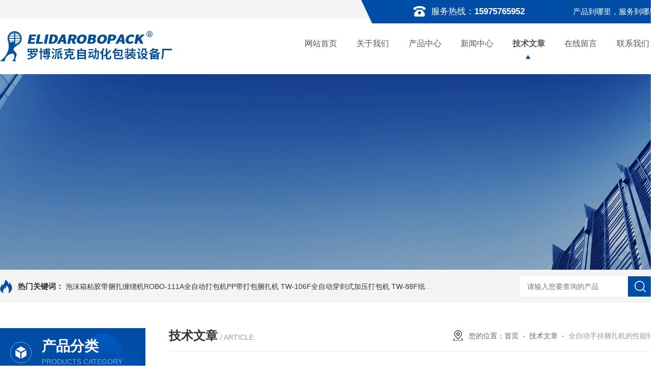

--- FILE ---
content_type: text/html; charset=utf-8
request_url: http://www.luobopaike.com/Article-361717.html
body_size: 5167
content:
<!DOCTYPE html PUBLIC "-//W3C//DTD XHTML 1.0 Transitional//EN" "https://www.w3.org/TR/xhtml1/DTD/xhtml1-transitional.dtd">
<html xmlns="https://www.w3.org/1999/xhtml">
<head>
<meta http-equiv="Content-Type" content="text/html; charset=utf-8" />
<title>全自动手持捆扎机的性能特点-佛山市禅城罗博派克自动化包装设备厂</title>


<link rel="stylesheet" type="text/css" href="/skins/192288/css/swiper.min.css">
<script src="/skins/192288/js/jqueryNew.min.js"></script>
<script src="/skins/192288/js/swiper.min.js"></script>
<link rel="stylesheet" type="text/css" href="/skins/192288/css/style.css"/>
<link rel="shortcut icon" href="/skins/192288/favicon.ico">
<!--导航当前状态 JS-->
<script language="javascript" type="text/javascript"> 
var nav= '5';
</script>
<!--导航当前状态 JS END-->
<script type="application/ld+json">
{
"@context": "https://ziyuan.baidu.com/contexts/cambrian.jsonld",
"@id": "http://www.luobopaike.com/Article-361717.html",
"title": "全自动手持捆扎机的性能特点",
"pubDate": "2021-09-03T16:19:08",
"upDate": "2021-09-03T16:19:08"
    }</script>
<script language="javaScript" src="/js/JSChat.js"></script><script language="javaScript">function ChatBoxClickGXH() { DoChatBoxClickGXH('http://chat.foodjx.com',212758) }</script><script>!window.jQuery && document.write('<script src="https://public.mtnets.com/Plugins/jQuery/2.2.4/jquery-2.2.4.min.js">'+'</scr'+'ipt>');</script><script type="text/javascript" src="http://chat.foodjx.com/chat/KFCenterBox/192288"></script><script type="text/javascript" src="http://chat.foodjx.com/chat/KFRightBox/192288"></script><script>
(function(){
var bp = document.createElement('script');
var curProtocol = window.location.protocol.split(':')[0];
if (curProtocol === 'https') {
bp.src = 'https://zz.bdstatic.com/linksubmit/push.js';
}
else {
bp.src = 'http://push.zhanzhang.baidu.com/push.js';
}
var s = document.getElementsByTagName("script")[0];
s.parentNode.insertBefore(bp, s);
})();
</script>
</head>

<body>

<!--头部 开始-->
<div id="header">
  <div class="head_t">
    <div class="w1300"><span class="top_tel fr">服务热线：<b>15975765952</b><i>产品到哪里，服务到哪里 !</i></span></div>
  </div>
  <div class="head_b w1300">
    <div class="logo fl"><a href="/"><img src="/skins/192288/images/logo.jpg" alt="佛山市禅城罗博派克自动化包装设备厂" /></a></div>
    <div class="nav fr">
      <ul>
        <li id="navId1" class="nav_item"><a href="/">网站首页</a><em></em></li>
        <li id="navId2" class="nav_item"><a href="/aboutus.html">关于我们</a><em></em></li>
        <li id="navId3" class="nav_item"><a href="/products.html">产品中心</a><em></em></li>
        <li id="navId4" class="nav_item"><a href="/news.html">新闻中心</a><em></em></li>
        <li id="navId5" class="nav_item"><a href="/article.html">技术文章</a><em></em></li>
        <li id="navId6" class="nav_item"><a href="/order.html">在线留言</a><em></em></li>
        <li id="navId7" class="nav_item"><a href="/contact.html">联系我们</a><em></em></li>
      </ul>
    </div>
  </div>
</div>
<!--头部 结束--> 
<script language="javascript" type="text/javascript">
  try {
      document.getElementById("navId" + nav).className = "nav_item nav_active";
  }
  catch (e) {}
</script> 

<script src="http://www.foodjx.com/mystat.aspx?u=robopac771119"></script>
<!--nyBanner 开始-->
<div class="nyBanner"><img src="/skins/192288/images/nybanner.jpg" /></div>
<!--nyBanner 结束--> 

<!--热门关键词&搜索 开始-->
<div class="ly_hotkw_search">
  <div class="hotkw_search w1300">
    <div class="hotkw_left"><span>热门关键词：</span> 
  
  <a href="/Products-7642991.html">泡沫箱粘胶带捆扎缠绕机</a> 
  
  <a href="/Products-7579366.html">​ROBO-111A全自动打包机PP带打包捆扎机</a> 
  
  <a href="/Products-7523806.html">TW-106F全自动穿剑式加压打包机</a> 
  
  <a href="/Products-7512596.html">TW-88F纸带打包机</a> 
  

  
  <a href="/Products-7512552.html">ROBO-60结束带打包机</a> 
  
  <a href="/Products-7508140.html">ROBO-106D定制全自动水平式打包机</a> 
  
  <a href="/Products-7506624.html">M-A半自动纸箱捆扎打包机</a> 
  
  <a href="/Products-7494847.html">ROBO-910揭阳服装加压式全自动打包机压缩捆扎机</a> 
  

  
  <a href="/Products-7428722.html">558玩具纸箱全自动固定式摇臂缠绕机</a> 
  
  <a href="/Products-7301464.html">惠州电子配件不锈钢电脑板双室真空包装机</a> 
  
  <a href="/Products-7301413.html">包装范围广剪刀枕式自动包装机广州枕包机</a> 
  
  <a href="/Products-7284562.html">ELD-450一机多用惠州食品台式封口机</a> 
  

  
  <a href="/Products-7284469.html">TW-93X游戏盒包裹捆包机/打包机</a> 
  
  <a href="/Products-7260226.html">ITA-21家用电器手持式气动塑带捆扎机</a> 
  
  <a href="/Products-7207698.html">ROBO-P2100D操作简便橡胶制品预拉伸圆盘式拉伸膜裹包机</a> 
  
  <a href="/Products-7207599.html">AF-01A薄膜带自动打包机</a> 
  
</div>
    <div class="h_Search ny_Search">
      <form action="/products.html" method="post" onsubmit="return checkFrom(this);">
        <div class="sc_ipt">
          <input type="text" name="keyword" placeholder="请输入您要查询的产品">
        </div>
        <div class="sc_btn">
          <input type="submit" value="">
        </div>
        <div class="clear"></div>
      </form>
    </div>
    <div class="clear"></div>
  </div>
</div>
<!--热门关键词&搜索 结束--> 

<!--技术文章主体内容 开始-->
<div class="NyMain_box">
  <div class="NyMain w1300">
    <div class="Ny_left">
      <div class="cp_type">
    <div class="hd">
    	<i><img src="/skins/192288/images/menu_ico1.png"></i>
        <b>产品分类</b>
        <p>products category</p>
    </div>
    <div class="bd">
        <ul>
            
            <li>
                <p><a href="/ParentList-544355.html">缠绕机</a><span></span></p>
                <div> 
                     
                    <a href="/SonList-544684.html">托盘缠膜机</a> 
                     
                    <a href="/SonList-544685.html">全自动缠膜机</a> 
                     
                    <a href="/SonList-544373.html">拉伸膜缠绕机</a> 
                     
                    <a href="/SonList-544377.html">水平缠绕机</a> 
                     
                    <a href="/SonList-544374.html">自走式缠绕机</a> 
                     
                    <a href="/SonList-580509.html">缠绕打包机</a> 
                     
                    <a href="/SonList-554609.html">缠绕机</a> 
                     
                    <a href="/SonList-544362.html">托盘缠绕包装机</a> 
                     
                    <a href="/SonList-544378.html">全自动托盘缠绕机</a> 
                     
                    <a href="/SonList-544372.html">旋臂式薄膜裹包机</a> 
                     
                    <a href="/SonList-544365.html">圆筒式缠绕包装机</a> 
                     
                    <a href="/SonList-544686.html">缠绕包装机</a> 
                     
                    <a href="/SonList-544361.html">立式环体缠绕包装机</a> 
                     
                    <a href="/SonList-544364.html">水平式筒径缠绕包装机</a> 
                     
                    <a href="/SonList-544367.html">全自动在线式托盘缠绕机</a> 
                     
                    <a href="/SonList-544366.html">全自动旋环式胶膜裹膜机</a> 
                     
                    <a href="/SonList-544363.html">机场专用行李缠绕打包机</a> 
                    
                </div>
            </li>
            
            <li>
                <p><a href="/ParentList-544380.html">打包机</a><span></span></p>
                <div> 
                     
                    <a href="/SonList-640659.html">气动打包机</a> 
                     
                    <a href="/SonList-638966.html">半自动打包机</a> 
                     
                    <a href="/SonList-638965.html">全自动打包机</a> 
                     
                    <a href="/SonList-603811.html">自动打包机</a> 
                     
                    <a href="/SonList-544383.html">电动打包机</a> 
                     
                    <a href="/SonList-544382.html">钢带打包机</a> 
                    
                </div>
            </li>
            
            <li>
                <p><a href="/ParentList-544471.html">封切热收缩机</a><span></span></p>
                <div> 
                     
                    <a href="/SonList-544473.html">热收缩机</a> 
                     
                    <a href="/SonList-544474.html">全自动套袋热收缩包装机</a> 
                     
                    <a href="/SonList-544472.html">二合一封切热收缩机</a> 
                    
                </div>
            </li>
            
            <li>
                <p><a href="/ParentList-603808.html">真空包装机</a><span></span></p>
                <div> 
                     
                    <a href="/SonList-810848.html">真空封口机</a> 
                    
                </div>
            </li>
            
            <li>
                <p><a href="/ParentList-603810.html">封箱机</a><span></span></p>
                <div> 
                     
                    <a href="/SonList-864952.html">自动封箱机</a> 
                    
                </div>
            </li>
            
            <li>
                <p><a href="/ParentList-603812.html">喷码机</a><span></span></p>
                <div> 
                     
                    <a href="/SonList-864953.html">自动喷码机</a> 
                    
                </div>
            </li>
            
            <li>
                <p><a href="/ParentList-603959.html">封口机</a><span></span></p>
                <div> 
                     
                    <a href="/SonList-864954.html">自动封口机</a> 
                    
                </div>
            </li>
            
            <li>
                <p><a href="/ParentList-604143.html">流水线</a><span></span></p>
                <div> 
                     
                    <a href="/SonList-864955.html">自动流水线</a> 
                    
                </div>
            </li>
            
            <li>
                <p><a href="/ParentList-617169.html">贴标机</a><span></span></p>
                <div> 
                     
                    <a href="/SonList-864956.html">自动贴标机</a> 
                    
                </div>
            </li>
            
            <li>
                <p><a href="/ParentList-846432.html">碎纸机</a><span></span></p>
                <div> 
                     
                    <a href="/SonList-864957.html">自动碎纸机</a> 
                    
                </div>
            </li>
            
            <li>
                <p><a href="/ParentList-868398.html">包装机</a><span></span></p>
                <div> 
                     
                    <a href="/SonList-869087.html">自动包装机</a> 
                    
                </div>
            </li>
            
        </ul>
    </div>
</div>



    </div>
    <div class="Ny_right">
      <div class="NyRight_Top">
        <p>技术文章<font>/ article</font></p>
        <div class="lyMbx"> <img src="/skins/192288/images/MbxIco.png">您的位置：<a href="/">首页</a>&nbsp;&nbsp;-&nbsp;&nbsp;<a href="/article.html">技术文章</a>&nbsp;&nbsp;-&nbsp;&nbsp;<span>全自动手持捆扎机的性能特点</span> </div>
        <div class="clear"></div>
      </div>
      <div class="NyNews_Detail">
        	<h1 class="NyNewsDetail_Title">全自动手持捆扎机的性能特点</h1>
            <div class="NyNewsDetail_Tips"><img src="/skins/192288/images/time3.png" />更新时间：2021-09-03&nbsp;&nbsp;&nbsp;&nbsp;&nbsp;&nbsp;<img src="/skins/192288/images/eye1.png" />浏览次数：2744</div>
            <div class="NyNewsDetail_Con" id="c_detail_wrap">
            	 <span style="font-size: 18px;"><span style="font-family: 宋体;">全自动手持捆扎机的性能特点：<br /></span></span><p><span style="font-size: 18px;"><span style="font-family: 宋体;">1、塑钢带免扣包装工具适用于平面包装，例如栈板、箱体和其他各式类似的包装形式；&nbsp;</span></span></p><p><span style="font-size: 18px;"><span style="font-family: 宋体;">2、普通规格和高拉力规格的塑钢带、pp带均可使用。</span></span></p><p><span style="font-size: 18px;"><span style="font-family: 宋体;">3、由于是免扣连接，不需要另外使用钢扣；&nbsp;</span></span></p><p><span style="font-size: 18px;"><span style="font-family: 宋体;">4、免扣连接的粘合强度约为塑钢带强度的75%（取决于塑钢带质量)，并且可以节约大约10%的整体包装成本；&nbsp;</span></span></p><p><span style="font-size: 18px;"><span style="font-family: 宋体;">5、应用于几乎所有领域的通用型塑钢带打包工具，使用可靠，设计坚固，易于操作并且较为轻便；&nbsp;</span></span></p><p><span style="font-size: 18px;"><span style="font-family: 宋体;">6、在各地广泛使用，是每个包装场合*的得力助手。</span></span></p>
            </div>
         <div class="NyPrevNext">
                <ul>
                  <li>上一篇：<a href="/Article-361718.html">全自动L型封切机的特点是什么？</a></li>
                  <li>下一篇：<a href="/Article-361651.html">托盘缠膜机延长使用寿命有哪些技巧呢？</a></li>
                </ul>
                <a class="fhlb_btn" href="/article.html">
                  <img src="/skins/192288/images/fhlb.png" />
                  <p>返回列表</p>
                </a>
            </div>	
                                            
        </div>
      
      
    </div>
  </div>
</div>

<!--技术文章主体内容 结束--> 

<!--底部 开始-->
<div class="h_foot_box">
  <div class="h_foot w1300 clearfix">
    <div class="h_foot_t">
      <div class="foot_l">
        <div class="li_f">
          <div class="h4_a">关于我们</div>
          <ul class="clearfix">
            <li><a href="/aboutus.html">公司介绍</a></li>
            <li><a href="/honor.html">荣誉资质</a></li>
          </ul>
        </div>
        <div class="li_f">
          <div class="h4_a">新闻资讯</div>
          <ul class="clearfix">
            <li><a href="/news.html">新闻中心</a></li>
            <li><a href="/article.html">技术文章</a></li>
          </ul>
        </div>
        <div class="li_f">
          <div class="h4_a">联系我们</div>
          <ul class="clearfix">
            <li><a href="/contact.html">联系我们</a></li>
            <li><a href="/order.html">在线留言</a></li>
          </ul>
        </div>
        <div class="li_f">
          <div class="h4_a">产品中心</div>
          <ul class="clearfix">
               
                <li><a href="/ParentList-544355.html">缠绕机</a></li>
               
                <li><a href="/ParentList-544380.html">打包机</a></li>
               
                <li><a href="/ParentList-544471.html">封切热收缩机</a></li>
               
                <li><a href="/ParentList-603808.html">真空包装机</a></li>
               
                <li><a href="/ParentList-603810.html">封箱机</a></li>
               
                <li><a href="/ParentList-603812.html">喷码机</a></li>
               
                <li><a href="/ParentList-603959.html">封口机</a></li>
               
                <li><a href="/ParentList-604143.html">流水线</a></li>
               
                <li><a href="/ParentList-617169.html">贴标机</a></li>
               
                <li><a href="/ParentList-846432.html">碎纸机</a></li>
               
                <li><a href="/ParentList-868398.html">包装机</a></li>
             
          </ul>
        </div>
      </div>
      <div class="foot_r">
        <div class="foot_tel">0757-63529918</div>
        <div class="ewm"> <span class="span_1"><img src="/skins/192288/images/ewm1.jpg"></span> <span class="span_2"> 扫一扫<br>
          加微信 </span> </div>
      </div>
    </div>
    <div class="h_foot_b"> 版权所有&copy;2026 佛山市禅城罗博派克自动化包装设备厂 All Rights Reserved&nbsp;&nbsp;&nbsp;<a href="https://beian.miit.gov.cn" target="_blank" rel="nofollow">备案号：粤ICP备15026295号</a>&nbsp;&nbsp;&nbsp;<a href="/sitemap.xml" target="_blank">sitemap.xml</a>&nbsp;&nbsp;&nbsp;技术支持：<a href="http://www.foodjx.com" target="_blank" rel="nofollow">食品机械设备网</a>&nbsp;&nbsp;&nbsp;<a href="http://www.foodjx.com/login" target="_blank" rel="nofollow">管理登陆</a> </div>
  </div>
</div>
<!--底部 结束--> 
<!--右侧客服 开始-->
<div id="gxhxwtmobile" style="display:none;">15975765952</div>
 <div class="kfView" style="right:0;display:none;">
    <div class="kfTop">
        <i></i><span>服务热线</span><p>0757-63529918</p>
    </div>
    <div class="kfMain">
        <ul>    
            <li><a onclick="ChatBoxClickGXH()" href="" target="_self"><img src="/skins/192288/images/kfIco1.png" />在线咨询</a></li>
            <!--<li><a id="copy"><img src="/skins/192288/images/kfQq.png" />1959559340</a></li>-->
        </ul>
        <div class="kfEwm">
            <img src="/skins/192288/images/ewm1.jpg" /><p>扫描二维码</p>
        </div>
    </div>   
    <div class="toTop"><img src="/skins/192288/images/toTop.png" />返回顶部</div>
    <div class="kfBtn">
        <p>点<br>击<br>隐<br>藏<br><img src="/skins/192288/images/rIco.png" /></p>
    </div>
</div>
<script src="/skins/192288/js/kf.js"></script>
<!--右侧客服 结束-->
<script src="/skins/192288/js/pt_js.js"></script>

 <script type='text/javascript' src='/js/VideoIfrmeReload.js?v=001'></script>
  
</html>
</body>